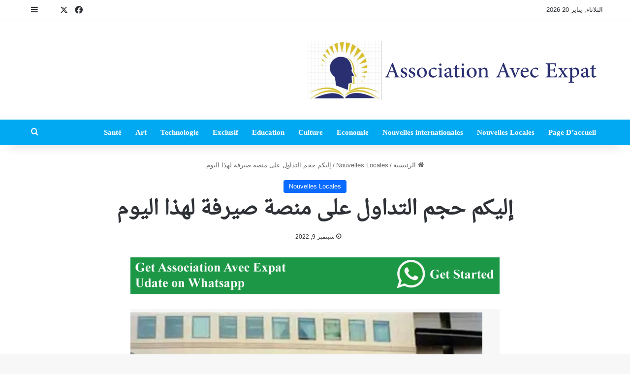

--- FILE ---
content_type: text/html; charset=UTF-8
request_url: https://associationavecexpat.com/194971/
body_size: 18789
content:
<!DOCTYPE html>
<html dir="rtl" lang="ar" class="" data-skin="light" prefix="og: http://ogp.me/ns#">
<head>
	<meta charset="UTF-8" />
	<link rel="profile" href="https://gmpg.org/xfn/11" />
	<title>إليكم حجم التداول على منصة صيرفة لهذا اليوم &#8211; Association Avec Expat</title>
<meta name='robots' content='max-image-preview:large' />
	<style>img:is([sizes="auto" i], [sizes^="auto," i]) { contain-intrinsic-size: 3000px 1500px }</style>
	<link rel='dns-prefetch' href='//www.fontstatic.com' />
<link rel="alternate" type="application/rss+xml" title="Association Avec Expat &laquo; الخلاصة" href="https://associationavecexpat.com/feed/" />

		<style type="text/css">
			:root{				
			--tie-preset-gradient-1: linear-gradient(135deg, rgba(6, 147, 227, 1) 0%, rgb(155, 81, 224) 100%);
			--tie-preset-gradient-2: linear-gradient(135deg, rgb(122, 220, 180) 0%, rgb(0, 208, 130) 100%);
			--tie-preset-gradient-3: linear-gradient(135deg, rgba(252, 185, 0, 1) 0%, rgba(255, 105, 0, 1) 100%);
			--tie-preset-gradient-4: linear-gradient(135deg, rgba(255, 105, 0, 1) 0%, rgb(207, 46, 46) 100%);
			--tie-preset-gradient-5: linear-gradient(135deg, rgb(238, 238, 238) 0%, rgb(169, 184, 195) 100%);
			--tie-preset-gradient-6: linear-gradient(135deg, rgb(74, 234, 220) 0%, rgb(151, 120, 209) 20%, rgb(207, 42, 186) 40%, rgb(238, 44, 130) 60%, rgb(251, 105, 98) 80%, rgb(254, 248, 76) 100%);
			--tie-preset-gradient-7: linear-gradient(135deg, rgb(255, 206, 236) 0%, rgb(152, 150, 240) 100%);
			--tie-preset-gradient-8: linear-gradient(135deg, rgb(254, 205, 165) 0%, rgb(254, 45, 45) 50%, rgb(107, 0, 62) 100%);
			--tie-preset-gradient-9: linear-gradient(135deg, rgb(255, 203, 112) 0%, rgb(199, 81, 192) 50%, rgb(65, 88, 208) 100%);
			--tie-preset-gradient-10: linear-gradient(135deg, rgb(255, 245, 203) 0%, rgb(182, 227, 212) 50%, rgb(51, 167, 181) 100%);
			--tie-preset-gradient-11: linear-gradient(135deg, rgb(202, 248, 128) 0%, rgb(113, 206, 126) 100%);
			--tie-preset-gradient-12: linear-gradient(135deg, rgb(2, 3, 129) 0%, rgb(40, 116, 252) 100%);
			--tie-preset-gradient-13: linear-gradient(135deg, #4D34FA, #ad34fa);
			--tie-preset-gradient-14: linear-gradient(135deg, #0057FF, #31B5FF);
			--tie-preset-gradient-15: linear-gradient(135deg, #FF007A, #FF81BD);
			--tie-preset-gradient-16: linear-gradient(135deg, #14111E, #4B4462);
			--tie-preset-gradient-17: linear-gradient(135deg, #F32758, #FFC581);

			
					--main-nav-background: #1f2024;
					--main-nav-secondry-background: rgba(0,0,0,0.2);
					--main-nav-primary-color: #0088ff;
					--main-nav-contrast-primary-color: #FFFFFF;
					--main-nav-text-color: #FFFFFF;
					--main-nav-secondry-text-color: rgba(225,255,255,0.5);
					--main-nav-main-border-color: rgba(255,255,255,0.07);
					--main-nav-secondry-border-color: rgba(255,255,255,0.04);
				
			}
		</style>
	
<meta property="og:title" content="إليكم حجم التداول على منصة صيرفة لهذا اليوم - Association Avec Expat" />
<meta property="og:type" content="article" />
<meta property="og:description" content="بلغ حجم التداول على منصة &quot;Sayrafa&quot; لهذا اليوم /42,000,000/$ اثنان وأربعون مليون دولار أميركي بمعدل 2" />
<meta property="og:url" content="https://associationavecexpat.com/194971/" />
<meta property="og:site_name" content="Association Avec Expat" />
<meta property="og:image" content="https://associationavecexpat.com/wp-content/uploads/2022/08/Screenshot_20220831_193824-1.jpg" />
<meta name="viewport" content="width=device-width, initial-scale=1.0" /><script type="text/javascript">
/* <![CDATA[ */
window._wpemojiSettings = {"baseUrl":"https:\/\/s.w.org\/images\/core\/emoji\/16.0.1\/72x72\/","ext":".png","svgUrl":"https:\/\/s.w.org\/images\/core\/emoji\/16.0.1\/svg\/","svgExt":".svg","source":{"concatemoji":"https:\/\/associationavecexpat.com\/wp-includes\/js\/wp-emoji-release.min.js?ver=6.8.3"}};
/*! This file is auto-generated */
!function(s,n){var o,i,e;function c(e){try{var t={supportTests:e,timestamp:(new Date).valueOf()};sessionStorage.setItem(o,JSON.stringify(t))}catch(e){}}function p(e,t,n){e.clearRect(0,0,e.canvas.width,e.canvas.height),e.fillText(t,0,0);var t=new Uint32Array(e.getImageData(0,0,e.canvas.width,e.canvas.height).data),a=(e.clearRect(0,0,e.canvas.width,e.canvas.height),e.fillText(n,0,0),new Uint32Array(e.getImageData(0,0,e.canvas.width,e.canvas.height).data));return t.every(function(e,t){return e===a[t]})}function u(e,t){e.clearRect(0,0,e.canvas.width,e.canvas.height),e.fillText(t,0,0);for(var n=e.getImageData(16,16,1,1),a=0;a<n.data.length;a++)if(0!==n.data[a])return!1;return!0}function f(e,t,n,a){switch(t){case"flag":return n(e,"\ud83c\udff3\ufe0f\u200d\u26a7\ufe0f","\ud83c\udff3\ufe0f\u200b\u26a7\ufe0f")?!1:!n(e,"\ud83c\udde8\ud83c\uddf6","\ud83c\udde8\u200b\ud83c\uddf6")&&!n(e,"\ud83c\udff4\udb40\udc67\udb40\udc62\udb40\udc65\udb40\udc6e\udb40\udc67\udb40\udc7f","\ud83c\udff4\u200b\udb40\udc67\u200b\udb40\udc62\u200b\udb40\udc65\u200b\udb40\udc6e\u200b\udb40\udc67\u200b\udb40\udc7f");case"emoji":return!a(e,"\ud83e\udedf")}return!1}function g(e,t,n,a){var r="undefined"!=typeof WorkerGlobalScope&&self instanceof WorkerGlobalScope?new OffscreenCanvas(300,150):s.createElement("canvas"),o=r.getContext("2d",{willReadFrequently:!0}),i=(o.textBaseline="top",o.font="600 32px Arial",{});return e.forEach(function(e){i[e]=t(o,e,n,a)}),i}function t(e){var t=s.createElement("script");t.src=e,t.defer=!0,s.head.appendChild(t)}"undefined"!=typeof Promise&&(o="wpEmojiSettingsSupports",i=["flag","emoji"],n.supports={everything:!0,everythingExceptFlag:!0},e=new Promise(function(e){s.addEventListener("DOMContentLoaded",e,{once:!0})}),new Promise(function(t){var n=function(){try{var e=JSON.parse(sessionStorage.getItem(o));if("object"==typeof e&&"number"==typeof e.timestamp&&(new Date).valueOf()<e.timestamp+604800&&"object"==typeof e.supportTests)return e.supportTests}catch(e){}return null}();if(!n){if("undefined"!=typeof Worker&&"undefined"!=typeof OffscreenCanvas&&"undefined"!=typeof URL&&URL.createObjectURL&&"undefined"!=typeof Blob)try{var e="postMessage("+g.toString()+"("+[JSON.stringify(i),f.toString(),p.toString(),u.toString()].join(",")+"));",a=new Blob([e],{type:"text/javascript"}),r=new Worker(URL.createObjectURL(a),{name:"wpTestEmojiSupports"});return void(r.onmessage=function(e){c(n=e.data),r.terminate(),t(n)})}catch(e){}c(n=g(i,f,p,u))}t(n)}).then(function(e){for(var t in e)n.supports[t]=e[t],n.supports.everything=n.supports.everything&&n.supports[t],"flag"!==t&&(n.supports.everythingExceptFlag=n.supports.everythingExceptFlag&&n.supports[t]);n.supports.everythingExceptFlag=n.supports.everythingExceptFlag&&!n.supports.flag,n.DOMReady=!1,n.readyCallback=function(){n.DOMReady=!0}}).then(function(){return e}).then(function(){var e;n.supports.everything||(n.readyCallback(),(e=n.source||{}).concatemoji?t(e.concatemoji):e.wpemoji&&e.twemoji&&(t(e.twemoji),t(e.wpemoji)))}))}((window,document),window._wpemojiSettings);
/* ]]> */
</script>

<link rel='stylesheet' id='droid-naskh-css' href='https://www.fontstatic.com/f=droid-naskh?ver=6.8.3' type='text/css' media='all' />
<style id='wp-emoji-styles-inline-css' type='text/css'>

	img.wp-smiley, img.emoji {
		display: inline !important;
		border: none !important;
		box-shadow: none !important;
		height: 1em !important;
		width: 1em !important;
		margin: 0 0.07em !important;
		vertical-align: -0.1em !important;
		background: none !important;
		padding: 0 !important;
	}
</style>
<link rel='stylesheet' id='wp-block-library-rtl-css' href='https://associationavecexpat.com/wp-includes/css/dist/block-library/style-rtl.min.css?ver=6.8.3' type='text/css' media='all' />
<style id='wp-block-library-theme-inline-css' type='text/css'>
.wp-block-audio :where(figcaption){color:#555;font-size:13px;text-align:center}.is-dark-theme .wp-block-audio :where(figcaption){color:#ffffffa6}.wp-block-audio{margin:0 0 1em}.wp-block-code{border:1px solid #ccc;border-radius:4px;font-family:Menlo,Consolas,monaco,monospace;padding:.8em 1em}.wp-block-embed :where(figcaption){color:#555;font-size:13px;text-align:center}.is-dark-theme .wp-block-embed :where(figcaption){color:#ffffffa6}.wp-block-embed{margin:0 0 1em}.blocks-gallery-caption{color:#555;font-size:13px;text-align:center}.is-dark-theme .blocks-gallery-caption{color:#ffffffa6}:root :where(.wp-block-image figcaption){color:#555;font-size:13px;text-align:center}.is-dark-theme :root :where(.wp-block-image figcaption){color:#ffffffa6}.wp-block-image{margin:0 0 1em}.wp-block-pullquote{border-bottom:4px solid;border-top:4px solid;color:currentColor;margin-bottom:1.75em}.wp-block-pullquote cite,.wp-block-pullquote footer,.wp-block-pullquote__citation{color:currentColor;font-size:.8125em;font-style:normal;text-transform:uppercase}.wp-block-quote{border-left:.25em solid;margin:0 0 1.75em;padding-left:1em}.wp-block-quote cite,.wp-block-quote footer{color:currentColor;font-size:.8125em;font-style:normal;position:relative}.wp-block-quote:where(.has-text-align-right){border-left:none;border-right:.25em solid;padding-left:0;padding-right:1em}.wp-block-quote:where(.has-text-align-center){border:none;padding-left:0}.wp-block-quote.is-large,.wp-block-quote.is-style-large,.wp-block-quote:where(.is-style-plain){border:none}.wp-block-search .wp-block-search__label{font-weight:700}.wp-block-search__button{border:1px solid #ccc;padding:.375em .625em}:where(.wp-block-group.has-background){padding:1.25em 2.375em}.wp-block-separator.has-css-opacity{opacity:.4}.wp-block-separator{border:none;border-bottom:2px solid;margin-left:auto;margin-right:auto}.wp-block-separator.has-alpha-channel-opacity{opacity:1}.wp-block-separator:not(.is-style-wide):not(.is-style-dots){width:100px}.wp-block-separator.has-background:not(.is-style-dots){border-bottom:none;height:1px}.wp-block-separator.has-background:not(.is-style-wide):not(.is-style-dots){height:2px}.wp-block-table{margin:0 0 1em}.wp-block-table td,.wp-block-table th{word-break:normal}.wp-block-table :where(figcaption){color:#555;font-size:13px;text-align:center}.is-dark-theme .wp-block-table :where(figcaption){color:#ffffffa6}.wp-block-video :where(figcaption){color:#555;font-size:13px;text-align:center}.is-dark-theme .wp-block-video :where(figcaption){color:#ffffffa6}.wp-block-video{margin:0 0 1em}:root :where(.wp-block-template-part.has-background){margin-bottom:0;margin-top:0;padding:1.25em 2.375em}
</style>
<style id='classic-theme-styles-inline-css' type='text/css'>
/*! This file is auto-generated */
.wp-block-button__link{color:#fff;background-color:#32373c;border-radius:9999px;box-shadow:none;text-decoration:none;padding:calc(.667em + 2px) calc(1.333em + 2px);font-size:1.125em}.wp-block-file__button{background:#32373c;color:#fff;text-decoration:none}
</style>
<style id='global-styles-inline-css' type='text/css'>
:root{--wp--preset--aspect-ratio--square: 1;--wp--preset--aspect-ratio--4-3: 4/3;--wp--preset--aspect-ratio--3-4: 3/4;--wp--preset--aspect-ratio--3-2: 3/2;--wp--preset--aspect-ratio--2-3: 2/3;--wp--preset--aspect-ratio--16-9: 16/9;--wp--preset--aspect-ratio--9-16: 9/16;--wp--preset--color--black: #000000;--wp--preset--color--cyan-bluish-gray: #abb8c3;--wp--preset--color--white: #ffffff;--wp--preset--color--pale-pink: #f78da7;--wp--preset--color--vivid-red: #cf2e2e;--wp--preset--color--luminous-vivid-orange: #ff6900;--wp--preset--color--luminous-vivid-amber: #fcb900;--wp--preset--color--light-green-cyan: #7bdcb5;--wp--preset--color--vivid-green-cyan: #00d084;--wp--preset--color--pale-cyan-blue: #8ed1fc;--wp--preset--color--vivid-cyan-blue: #0693e3;--wp--preset--color--vivid-purple: #9b51e0;--wp--preset--color--global-color: #0088ff;--wp--preset--gradient--vivid-cyan-blue-to-vivid-purple: linear-gradient(135deg,rgba(6,147,227,1) 0%,rgb(155,81,224) 100%);--wp--preset--gradient--light-green-cyan-to-vivid-green-cyan: linear-gradient(135deg,rgb(122,220,180) 0%,rgb(0,208,130) 100%);--wp--preset--gradient--luminous-vivid-amber-to-luminous-vivid-orange: linear-gradient(135deg,rgba(252,185,0,1) 0%,rgba(255,105,0,1) 100%);--wp--preset--gradient--luminous-vivid-orange-to-vivid-red: linear-gradient(135deg,rgba(255,105,0,1) 0%,rgb(207,46,46) 100%);--wp--preset--gradient--very-light-gray-to-cyan-bluish-gray: linear-gradient(135deg,rgb(238,238,238) 0%,rgb(169,184,195) 100%);--wp--preset--gradient--cool-to-warm-spectrum: linear-gradient(135deg,rgb(74,234,220) 0%,rgb(151,120,209) 20%,rgb(207,42,186) 40%,rgb(238,44,130) 60%,rgb(251,105,98) 80%,rgb(254,248,76) 100%);--wp--preset--gradient--blush-light-purple: linear-gradient(135deg,rgb(255,206,236) 0%,rgb(152,150,240) 100%);--wp--preset--gradient--blush-bordeaux: linear-gradient(135deg,rgb(254,205,165) 0%,rgb(254,45,45) 50%,rgb(107,0,62) 100%);--wp--preset--gradient--luminous-dusk: linear-gradient(135deg,rgb(255,203,112) 0%,rgb(199,81,192) 50%,rgb(65,88,208) 100%);--wp--preset--gradient--pale-ocean: linear-gradient(135deg,rgb(255,245,203) 0%,rgb(182,227,212) 50%,rgb(51,167,181) 100%);--wp--preset--gradient--electric-grass: linear-gradient(135deg,rgb(202,248,128) 0%,rgb(113,206,126) 100%);--wp--preset--gradient--midnight: linear-gradient(135deg,rgb(2,3,129) 0%,rgb(40,116,252) 100%);--wp--preset--font-size--small: 13px;--wp--preset--font-size--medium: 20px;--wp--preset--font-size--large: 36px;--wp--preset--font-size--x-large: 42px;--wp--preset--spacing--20: 0.44rem;--wp--preset--spacing--30: 0.67rem;--wp--preset--spacing--40: 1rem;--wp--preset--spacing--50: 1.5rem;--wp--preset--spacing--60: 2.25rem;--wp--preset--spacing--70: 3.38rem;--wp--preset--spacing--80: 5.06rem;--wp--preset--shadow--natural: 6px 6px 9px rgba(0, 0, 0, 0.2);--wp--preset--shadow--deep: 12px 12px 50px rgba(0, 0, 0, 0.4);--wp--preset--shadow--sharp: 6px 6px 0px rgba(0, 0, 0, 0.2);--wp--preset--shadow--outlined: 6px 6px 0px -3px rgba(255, 255, 255, 1), 6px 6px rgba(0, 0, 0, 1);--wp--preset--shadow--crisp: 6px 6px 0px rgba(0, 0, 0, 1);}:where(.is-layout-flex){gap: 0.5em;}:where(.is-layout-grid){gap: 0.5em;}body .is-layout-flex{display: flex;}.is-layout-flex{flex-wrap: wrap;align-items: center;}.is-layout-flex > :is(*, div){margin: 0;}body .is-layout-grid{display: grid;}.is-layout-grid > :is(*, div){margin: 0;}:where(.wp-block-columns.is-layout-flex){gap: 2em;}:where(.wp-block-columns.is-layout-grid){gap: 2em;}:where(.wp-block-post-template.is-layout-flex){gap: 1.25em;}:where(.wp-block-post-template.is-layout-grid){gap: 1.25em;}.has-black-color{color: var(--wp--preset--color--black) !important;}.has-cyan-bluish-gray-color{color: var(--wp--preset--color--cyan-bluish-gray) !important;}.has-white-color{color: var(--wp--preset--color--white) !important;}.has-pale-pink-color{color: var(--wp--preset--color--pale-pink) !important;}.has-vivid-red-color{color: var(--wp--preset--color--vivid-red) !important;}.has-luminous-vivid-orange-color{color: var(--wp--preset--color--luminous-vivid-orange) !important;}.has-luminous-vivid-amber-color{color: var(--wp--preset--color--luminous-vivid-amber) !important;}.has-light-green-cyan-color{color: var(--wp--preset--color--light-green-cyan) !important;}.has-vivid-green-cyan-color{color: var(--wp--preset--color--vivid-green-cyan) !important;}.has-pale-cyan-blue-color{color: var(--wp--preset--color--pale-cyan-blue) !important;}.has-vivid-cyan-blue-color{color: var(--wp--preset--color--vivid-cyan-blue) !important;}.has-vivid-purple-color{color: var(--wp--preset--color--vivid-purple) !important;}.has-black-background-color{background-color: var(--wp--preset--color--black) !important;}.has-cyan-bluish-gray-background-color{background-color: var(--wp--preset--color--cyan-bluish-gray) !important;}.has-white-background-color{background-color: var(--wp--preset--color--white) !important;}.has-pale-pink-background-color{background-color: var(--wp--preset--color--pale-pink) !important;}.has-vivid-red-background-color{background-color: var(--wp--preset--color--vivid-red) !important;}.has-luminous-vivid-orange-background-color{background-color: var(--wp--preset--color--luminous-vivid-orange) !important;}.has-luminous-vivid-amber-background-color{background-color: var(--wp--preset--color--luminous-vivid-amber) !important;}.has-light-green-cyan-background-color{background-color: var(--wp--preset--color--light-green-cyan) !important;}.has-vivid-green-cyan-background-color{background-color: var(--wp--preset--color--vivid-green-cyan) !important;}.has-pale-cyan-blue-background-color{background-color: var(--wp--preset--color--pale-cyan-blue) !important;}.has-vivid-cyan-blue-background-color{background-color: var(--wp--preset--color--vivid-cyan-blue) !important;}.has-vivid-purple-background-color{background-color: var(--wp--preset--color--vivid-purple) !important;}.has-black-border-color{border-color: var(--wp--preset--color--black) !important;}.has-cyan-bluish-gray-border-color{border-color: var(--wp--preset--color--cyan-bluish-gray) !important;}.has-white-border-color{border-color: var(--wp--preset--color--white) !important;}.has-pale-pink-border-color{border-color: var(--wp--preset--color--pale-pink) !important;}.has-vivid-red-border-color{border-color: var(--wp--preset--color--vivid-red) !important;}.has-luminous-vivid-orange-border-color{border-color: var(--wp--preset--color--luminous-vivid-orange) !important;}.has-luminous-vivid-amber-border-color{border-color: var(--wp--preset--color--luminous-vivid-amber) !important;}.has-light-green-cyan-border-color{border-color: var(--wp--preset--color--light-green-cyan) !important;}.has-vivid-green-cyan-border-color{border-color: var(--wp--preset--color--vivid-green-cyan) !important;}.has-pale-cyan-blue-border-color{border-color: var(--wp--preset--color--pale-cyan-blue) !important;}.has-vivid-cyan-blue-border-color{border-color: var(--wp--preset--color--vivid-cyan-blue) !important;}.has-vivid-purple-border-color{border-color: var(--wp--preset--color--vivid-purple) !important;}.has-vivid-cyan-blue-to-vivid-purple-gradient-background{background: var(--wp--preset--gradient--vivid-cyan-blue-to-vivid-purple) !important;}.has-light-green-cyan-to-vivid-green-cyan-gradient-background{background: var(--wp--preset--gradient--light-green-cyan-to-vivid-green-cyan) !important;}.has-luminous-vivid-amber-to-luminous-vivid-orange-gradient-background{background: var(--wp--preset--gradient--luminous-vivid-amber-to-luminous-vivid-orange) !important;}.has-luminous-vivid-orange-to-vivid-red-gradient-background{background: var(--wp--preset--gradient--luminous-vivid-orange-to-vivid-red) !important;}.has-very-light-gray-to-cyan-bluish-gray-gradient-background{background: var(--wp--preset--gradient--very-light-gray-to-cyan-bluish-gray) !important;}.has-cool-to-warm-spectrum-gradient-background{background: var(--wp--preset--gradient--cool-to-warm-spectrum) !important;}.has-blush-light-purple-gradient-background{background: var(--wp--preset--gradient--blush-light-purple) !important;}.has-blush-bordeaux-gradient-background{background: var(--wp--preset--gradient--blush-bordeaux) !important;}.has-luminous-dusk-gradient-background{background: var(--wp--preset--gradient--luminous-dusk) !important;}.has-pale-ocean-gradient-background{background: var(--wp--preset--gradient--pale-ocean) !important;}.has-electric-grass-gradient-background{background: var(--wp--preset--gradient--electric-grass) !important;}.has-midnight-gradient-background{background: var(--wp--preset--gradient--midnight) !important;}.has-small-font-size{font-size: var(--wp--preset--font-size--small) !important;}.has-medium-font-size{font-size: var(--wp--preset--font-size--medium) !important;}.has-large-font-size{font-size: var(--wp--preset--font-size--large) !important;}.has-x-large-font-size{font-size: var(--wp--preset--font-size--x-large) !important;}
:where(.wp-block-post-template.is-layout-flex){gap: 1.25em;}:where(.wp-block-post-template.is-layout-grid){gap: 1.25em;}
:where(.wp-block-columns.is-layout-flex){gap: 2em;}:where(.wp-block-columns.is-layout-grid){gap: 2em;}
:root :where(.wp-block-pullquote){font-size: 1.5em;line-height: 1.6;}
</style>
<link rel='stylesheet' id='tie-css-base-css' href='https://associationavecexpat.com/wp-content/themes/jannah/assets/css/base.min.css?ver=7.2.0' type='text/css' media='all' />
<link rel='stylesheet' id='tie-css-styles-css' href='https://associationavecexpat.com/wp-content/themes/jannah/assets/css/style.min.css?ver=7.2.0' type='text/css' media='all' />
<link rel='stylesheet' id='tie-css-widgets-css' href='https://associationavecexpat.com/wp-content/themes/jannah/assets/css/widgets.min.css?ver=7.2.0' type='text/css' media='all' />
<link rel='stylesheet' id='tie-css-helpers-css' href='https://associationavecexpat.com/wp-content/themes/jannah/assets/css/helpers.min.css?ver=7.2.0' type='text/css' media='all' />
<link rel='stylesheet' id='tie-fontawesome5-css' href='https://associationavecexpat.com/wp-content/themes/jannah/assets/css/fontawesome.css?ver=7.2.0' type='text/css' media='all' />
<link rel='stylesheet' id='tie-css-ilightbox-css' href='https://associationavecexpat.com/wp-content/themes/jannah/assets/ilightbox/dark-skin/skin.css?ver=7.2.0' type='text/css' media='all' />
<link rel='stylesheet' id='tie-css-single-css' href='https://associationavecexpat.com/wp-content/themes/jannah/assets/css/single.min.css?ver=7.2.0' type='text/css' media='all' />
<link rel='stylesheet' id='tie-css-print-css' href='https://associationavecexpat.com/wp-content/themes/jannah/assets/css/print.css?ver=7.2.0' type='text/css' media='print' />
<style id='tie-css-print-inline-css' type='text/css'>
.logo-text,h1,h2,h3,h4,h5,h6,.the-subtitle{font-family: droid-naskh;}#main-nav .main-menu > ul > li > a{font-family: 'Times New Roman',Times,serif;}#main-nav .main-menu > ul > li > a{font-size: 15px;font-weight: 700;}#main-nav{line-height: 4em}.breaking .breaking-title{font-size: 12px;}.ticker-wrapper .ticker-content{font-size: 15px;font-weight: 800;}#the-post .entry-content,#the-post .entry-content p{font-size: 20px;font-weight: 500;}#tie-wrapper .mag-box.big-post-left-box li:not(:first-child) .post-title,#tie-wrapper .mag-box.big-post-top-box li:not(:first-child) .post-title,#tie-wrapper .mag-box.half-box li:not(:first-child) .post-title,#tie-wrapper .mag-box.big-thumb-left-box li:not(:first-child) .post-title,#tie-wrapper .mag-box.scrolling-box .slide .post-title,#tie-wrapper .mag-box.miscellaneous-box li:not(:first-child) .post-title{font-weight: 500;}#header-notification-bar{background: var( --tie-preset-gradient-13 );}#header-notification-bar{--tie-buttons-color: #FFFFFF;--tie-buttons-border-color: #FFFFFF;--tie-buttons-hover-color: #e1e1e1;--tie-buttons-hover-text: #000000;}#header-notification-bar{--tie-buttons-text: #000000;}#main-nav,#main-nav .menu-sub-content,#main-nav .comp-sub-menu,#main-nav ul.cats-vertical li a.is-active,#main-nav ul.cats-vertical li a:hover,#autocomplete-suggestions.search-in-main-nav{background-color: #00a9f2;}#main-nav{border-width: 0;}#theme-header #main-nav:not(.fixed-nav){bottom: 0;}#main-nav .icon-basecloud-bg:after{color: #00a9f2;}#autocomplete-suggestions.search-in-main-nav{border-color: rgba(255,255,255,0.07);}.main-nav-boxed #main-nav .main-menu-wrapper{border-width: 0;}#footer{background-color: #8cbbdb;}#footer .posts-list-counter .posts-list-items li.widget-post-list:before{border-color: #8cbbdb;}#footer .timeline-widget a .date:before{border-color: rgba(140,187,219,0.8);}#footer .footer-boxed-widget-area,#footer textarea,#footer input:not([type=submit]),#footer select,#footer code,#footer kbd,#footer pre,#footer samp,#footer .show-more-button,#footer .slider-links .tie-slider-nav span,#footer #wp-calendar,#footer #wp-calendar tbody td,#footer #wp-calendar thead th,#footer .widget.buddypress .item-options a{border-color: rgba(255,255,255,0.1);}#footer .social-statistics-widget .white-bg li.social-icons-item a,#footer .widget_tag_cloud .tagcloud a,#footer .latest-tweets-widget .slider-links .tie-slider-nav span,#footer .widget_layered_nav_filters a{border-color: rgba(255,255,255,0.1);}#footer .social-statistics-widget .white-bg li:before{background: rgba(255,255,255,0.1);}.site-footer #wp-calendar tbody td{background: rgba(255,255,255,0.02);}#footer .white-bg .social-icons-item a span.followers span,#footer .circle-three-cols .social-icons-item a .followers-num,#footer .circle-three-cols .social-icons-item a .followers-name{color: rgba(255,255,255,0.8);}#footer .timeline-widget ul:before,#footer .timeline-widget a:not(:hover) .date:before{background-color: #6e9dbd;}#footer,#footer textarea,#footer input:not([type='submit']),#footer select,#footer #wp-calendar tbody,#footer .tie-slider-nav li span:not(:hover),#footer .widget_categories li a:before,#footer .widget_product_categories li a:before,#footer .widget_layered_nav li a:before,#footer .widget_archive li a:before,#footer .widget_nav_menu li a:before,#footer .widget_meta li a:before,#footer .widget_pages li a:before,#footer .widget_recent_entries li a:before,#footer .widget_display_forums li a:before,#footer .widget_display_views li a:before,#footer .widget_rss li a:before,#footer .widget_display_stats dt:before,#footer .subscribe-widget-content h3,#footer .about-author .social-icons a:not(:hover) span{color: #ffffff;}#footer post-widget-body .meta-item,#footer .post-meta,#footer .stream-title,#footer.dark-skin .timeline-widget .date,#footer .wp-caption .wp-caption-text,#footer .rss-date{color: rgba(255,255,255,0.7);}#footer input::-moz-placeholder{color: #ffffff;}#footer input:-moz-placeholder{color: #ffffff;}#footer input:-ms-input-placeholder{color: #ffffff;}#footer input::-webkit-input-placeholder{color: #ffffff;}.social-icons-item .custom-link-1-social-icon{background-color: #3498db !important;}.social-icons-item .custom-link-1-social-icon span{color: #3498db;}.social-icons-item .custom-link-1-social-icon.custom-social-img span.social-icon-img{background-image: url('https://scontent.fbey18-1.fna.fbcdn.net/v/t1.0-9/72273928_101297394624834_7188434656771964928_n.jpg?_nc_cat=110&_nc_oc=AQlaeF94XCsOTTt_33hNJgig0FqJapp4JWvZCftIQpGssfSnQCALEKxl_oKHzFqN_DM&_nc_ht=scontent.fbey18-1.fna&oh=779bd3ed026d68c0a2e825c64d5caeb1&oe=5E1BF9B1');}
</style>
<script type="text/javascript" src="https://associationavecexpat.com/wp-includes/js/jquery/jquery.min.js?ver=3.7.1" id="jquery-core-js"></script>
<script type="text/javascript" src="https://associationavecexpat.com/wp-includes/js/jquery/jquery-migrate.min.js?ver=3.4.1" id="jquery-migrate-js"></script>
<link rel="https://api.w.org/" href="https://associationavecexpat.com/wp-json/" /><link rel="alternate" title="JSON" type="application/json" href="https://associationavecexpat.com/wp-json/wp/v2/posts/194971" /><link rel="EditURI" type="application/rsd+xml" title="RSD" href="https://associationavecexpat.com/xmlrpc.php?rsd" />
<link rel="stylesheet" href="https://associationavecexpat.com/wp-content/themes/jannah/rtl.css" type="text/css" media="screen" /><meta name="generator" content="WordPress 6.8.3" />
<link rel="canonical" href="https://associationavecexpat.com/194971/" />
<link rel='shortlink' href='https://associationavecexpat.com/?p=194971' />
<link rel="alternate" title="oEmbed (JSON)" type="application/json+oembed" href="https://associationavecexpat.com/wp-json/oembed/1.0/embed?url=https%3A%2F%2Fassociationavecexpat.com%2F194971%2F" />
<link rel="alternate" title="oEmbed (XML)" type="text/xml+oembed" href="https://associationavecexpat.com/wp-json/oembed/1.0/embed?url=https%3A%2F%2Fassociationavecexpat.com%2F194971%2F&#038;format=xml" />
<meta http-equiv="X-UA-Compatible" content="IE=edge">
</head>

<body id="tie-body" class="rtl wp-singular post-template-default single single-post postid-194971 single-format-standard wp-theme-jannah wrapper-has-shadow block-head-1 magazine2 is-thumb-overlay-disabled is-desktop is-header-layout-3 one-column-no-sidebar post-layout-3 wide-title-narrow-media is-standard-format has-mobile-share hide_breaking_news hide_share_post_top hide_share_post_bottom">



<div class="background-overlay">

	<div id="tie-container" class="site tie-container">

		
		<div id="tie-wrapper">

			
<header id="theme-header" class="theme-header header-layout-3 main-nav-dark main-nav-default-dark main-nav-below no-stream-item top-nav-active top-nav-light top-nav-default-light top-nav-above has-shadow has-normal-width-logo mobile-header-centered">
	
<nav id="top-nav"  class="has-date-menu-components top-nav header-nav" aria-label="الشريط العلوي">
	<div class="container">
		<div class="topbar-wrapper">

			
					<div class="topbar-today-date">
						الثلاثاء, يناير 20 2026					</div>
					
			<div class="tie-alignleft">
							</div><!-- .tie-alignleft /-->

			<div class="tie-alignright">
				<ul class="components"> <li class="social-icons-item"><a class="social-link facebook-social-icon" rel="external noopener nofollow" target="_blank" href="https://www.facebook.com/profile.php?id=100084457014531&#038;mibextid=ZbWKwL"><span class="tie-social-icon tie-icon-facebook"></span><span class="screen-reader-text">فيسبوك</span></a></li><li class="social-icons-item"><a class="social-link twitter-social-icon" rel="external noopener nofollow" target="_blank" href="https://twitter.com/AvecExpat?t=vTfOuIXnB9xhTaWrC8L_FQ&#038;s=09"><span class="tie-social-icon tie-icon-twitter"></span><span class="screen-reader-text">‫X</span></a></li><li class="social-icons-item"><a class="social-link social-custom-link custom-link-1-social-icon custom-social-img" rel="external noopener nofollow" target="_blank" href="https://www.facebook.com/profile.php?id=100084457014531&#038;mibextid=ZbWKwL"><span class="tie-social-icon social-icon-img social-icon-img-1"></span><span class="screen-reader-text">Association avec expat </span></a></li> 	<li class="side-aside-nav-icon menu-item custom-menu-link">
		<a href="#">
			<span class="tie-icon-navicon" aria-hidden="true"></span>
			<span class="screen-reader-text">إضافة عمود جانبي</span>
		</a>
	</li>
	</ul><!-- Components -->			</div><!-- .tie-alignright /-->

		</div><!-- .topbar-wrapper /-->
	</div><!-- .container /-->
</nav><!-- #top-nav /-->

<div class="container header-container">
	<div class="tie-row logo-row">

		
		<div class="logo-wrapper">
			<div class="tie-col-md-4 logo-container clearfix">
				<div id="mobile-header-components-area_1" class="mobile-header-components"></div>
		<div id="logo" class="image-logo" >

			
			<a title="Association Avec Expat" href="https://associationavecexpat.com/">
				
				<picture class="tie-logo-default tie-logo-picture">
					
					<source class="tie-logo-source-default tie-logo-source" srcset="https://associationavecexpat.com/wp-content/uploads/2022/08/logo2.png">
					<img class="tie-logo-img-default tie-logo-img" src="https://associationavecexpat.com/wp-content/uploads/2022/08/logo2.png" alt="Association Avec Expat" width="600" height="120" style="max-height:120px; width: auto;" />
				</picture>
						</a>

			
		</div><!-- #logo /-->

		<div id="mobile-header-components-area_2" class="mobile-header-components"><ul class="components"><li class="mobile-component_menu custom-menu-link"><a href="#" id="mobile-menu-icon" class=""><span class="tie-mobile-menu-icon nav-icon is-layout-1"></span><span class="screen-reader-text">القائمة</span></a></li></ul></div>			</div><!-- .tie-col /-->
		</div><!-- .logo-wrapper /-->

		
	</div><!-- .tie-row /-->
</div><!-- .container /-->

<div class="main-nav-wrapper">
	<nav id="main-nav" data-skin="search-in-main-nav" class="main-nav header-nav live-search-parent menu-style-default menu-style-solid-bg"  aria-label="القائمة الرئيسية">
		<div class="container">

			<div class="main-menu-wrapper">

				
				<div id="menu-components-wrap">

					
					<div class="main-menu main-menu-wrap">
						<div id="main-nav-menu" class="main-menu header-menu"><ul id="menu-main-menu" class="menu"><li id="menu-item-191767" class="menu-item menu-item-type-post_type menu-item-object-page menu-item-191767"><a href="https://associationavecexpat.com/nouvelles-internationales/%d8%a7%d9%84%d8%b1%d8%a6%d9%8a%d8%b3%d9%8a%d8%a9/">Page D’accueil</a></li>
<li id="menu-item-191774" class="menu-item menu-item-type-post_type menu-item-object-page menu-item-191774"><a href="https://associationavecexpat.com/nouvelles-locales/">Nouvelles Locales</a></li>
<li id="menu-item-191773" class="menu-item menu-item-type-post_type menu-item-object-page menu-item-191773"><a href="https://associationavecexpat.com/nouvelles-internationales/">Nouvelles internationales</a></li>
<li id="menu-item-191770" class="menu-item menu-item-type-post_type menu-item-object-page menu-item-191770"><a href="https://associationavecexpat.com/economie/">Economie</a></li>
<li id="menu-item-191769" class="menu-item menu-item-type-post_type menu-item-object-page menu-item-191769"><a href="https://associationavecexpat.com/culture/">Culture</a></li>
<li id="menu-item-191771" class="menu-item menu-item-type-post_type menu-item-object-page menu-item-191771"><a href="https://associationavecexpat.com/education/">Education</a></li>
<li id="menu-item-191772" class="menu-item menu-item-type-post_type menu-item-object-page menu-item-191772"><a href="https://associationavecexpat.com/exclusif/">Exclusif</a></li>
<li id="menu-item-191777" class="menu-item menu-item-type-post_type menu-item-object-page menu-item-191777"><a href="https://associationavecexpat.com/technologie/">Technologie</a></li>
<li id="menu-item-191768" class="menu-item menu-item-type-post_type menu-item-object-page menu-item-191768"><a href="https://associationavecexpat.com/art/">Art</a></li>
<li id="menu-item-191775" class="menu-item menu-item-type-post_type menu-item-object-page menu-item-191775"><a href="https://associationavecexpat.com/sante/">Santé</a></li>
</ul></div>					</div><!-- .main-menu /-->

					<ul class="components">			<li class="search-compact-icon menu-item custom-menu-link">
				<a href="#" class="tie-search-trigger">
					<span class="tie-icon-search tie-search-icon" aria-hidden="true"></span>
					<span class="screen-reader-text">بحث عن</span>
				</a>
			</li>
			</ul><!-- Components -->
				</div><!-- #menu-components-wrap /-->
			</div><!-- .main-menu-wrapper /-->
		</div><!-- .container /-->

			</nav><!-- #main-nav /-->
</div><!-- .main-nav-wrapper /-->

</header>


			<div class="container fullwidth-entry-title-wrapper">
				<div class="container-wrapper fullwidth-entry-title">
<header class="entry-header-outer">

	<nav id="breadcrumb"><a href="https://associationavecexpat.com/"><span class="tie-icon-home" aria-hidden="true"></span> الرئيسية</a><em class="delimiter">/</em><a href="https://associationavecexpat.com/category/nouvelles-locales/">Nouvelles Locales</a><em class="delimiter">/</em><span class="current">إليكم حجم التداول على منصة صيرفة لهذا اليوم</span></nav><script type="application/ld+json">{"@context":"http:\/\/schema.org","@type":"BreadcrumbList","@id":"#Breadcrumb","itemListElement":[{"@type":"ListItem","position":1,"item":{"name":"\u0627\u0644\u0631\u0626\u064a\u0633\u064a\u0629","@id":"https:\/\/associationavecexpat.com\/"}},{"@type":"ListItem","position":2,"item":{"name":"Nouvelles Locales","@id":"https:\/\/associationavecexpat.com\/category\/nouvelles-locales\/"}}]}</script>
	<div class="entry-header">

		<span class="post-cat-wrap"><a class="post-cat tie-cat-2" href="https://associationavecexpat.com/category/nouvelles-locales/">Nouvelles Locales</a></span>
		<h1 class="post-title entry-title">
			إليكم حجم التداول على منصة صيرفة لهذا اليوم		</h1>

		<div class="single-post-meta post-meta clearfix"><span class="date meta-item tie-icon">سبتمبر 9, 2022</span></div><!-- .post-meta -->	</div><!-- .entry-header /-->

	
	
</header><!-- .entry-header-outer /-->


				</div>
			</div>
		<div id="content" class="site-content container"><div id="main-content-row" class="tie-row main-content-row">

<div class="main-content tie-col-md-8 tie-col-xs-12" role="main">

	<div class="stream-item stream-item-above-post">
					<a href="https://chat.whatsapp.com/GKAlRAFgQfR6AYHSivTJNt" title=""  >
						<img src="https://associationavecexpat.com/wp-content/uploads/2022/08/banner-whatsapp1.png" alt="" width="400" height="400" />
					</a>
				</div>
	<article id="the-post" class="container-wrapper post-content tie-standard">

		<div  class="featured-area"><div class="featured-area-inner"><figure class="single-featured-image"><img width="940" height="506" src="https://associationavecexpat.com/wp-content/uploads/2022/08/Screenshot_20220831_193824-1.jpg" class="attachment-full size-full wp-post-image" alt="" data-main-img="1" decoding="async" fetchpriority="high" srcset="https://associationavecexpat.com/wp-content/uploads/2022/08/Screenshot_20220831_193824-1.jpg 940w, https://associationavecexpat.com/wp-content/uploads/2022/08/Screenshot_20220831_193824-1-300x161.jpg 300w, https://associationavecexpat.com/wp-content/uploads/2022/08/Screenshot_20220831_193824-1-768x413.jpg 768w" sizes="(max-width: 940px) 100vw, 940px" /></figure></div></div>

		<div class="entry-content entry clearfix">

			
			<p><span style="font-weight: 400;">بلغ حجم التداول على منصة &#8220;Sayrafa&#8221; لهذا اليوم /42,000,000/$ اثنان وأربعون مليون دولار أميركي بمعدل 28200 ليرة لبنانية للدولار الواحد وفقاً لأسعار صرف العمليات التي نُفذت من قبل المصارف ومؤسسات الصرافة على المنصة.</span></p>
<p>&nbsp;</p>
<p><span style="font-weight: 400;">على المصارف ومؤسسات الصرافة الإستمرار بتسجيل كافة عمليات البيع والشراء على منصة  &#8220;Sayrafa&#8221; وفقاً للتعاميم الصادرة بهذا الخصوص.</span></p>

			
		</div><!-- .entry-content /-->

				<div id="post-extra-info">
			<div class="theiaStickySidebar">
				<div class="single-post-meta post-meta clearfix"><span class="date meta-item tie-icon">سبتمبر 9, 2022</span></div><!-- .post-meta -->
			</div>
		</div>

		<div class="clearfix"></div>
		<script id="tie-schema-json" type="application/ld+json">{"@context":"http:\/\/schema.org","@type":"Article","dateCreated":"2022-09-09T17:35:25+03:00","datePublished":"2022-09-09T17:35:25+03:00","dateModified":"2022-09-09T17:35:25+03:00","headline":"\u0625\u0644\u064a\u0643\u0645 \u062d\u062c\u0645 \u0627\u0644\u062a\u062f\u0627\u0648\u0644 \u0639\u0644\u0649 \u0645\u0646\u0635\u0629 \u0635\u064a\u0631\u0641\u0629 \u0644\u0647\u0630\u0627 \u0627\u0644\u064a\u0648\u0645","name":"\u0625\u0644\u064a\u0643\u0645 \u062d\u062c\u0645 \u0627\u0644\u062a\u062f\u0627\u0648\u0644 \u0639\u0644\u0649 \u0645\u0646\u0635\u0629 \u0635\u064a\u0631\u0641\u0629 \u0644\u0647\u0630\u0627 \u0627\u0644\u064a\u0648\u0645","keywords":[],"url":"https:\/\/associationavecexpat.com\/194971\/","description":"\u0628\u0644\u063a \u062d\u062c\u0645 \u0627\u0644\u062a\u062f\u0627\u0648\u0644 \u0639\u0644\u0649 \u0645\u0646\u0635\u0629 \"Sayrafa\" \u0644\u0647\u0630\u0627 \u0627\u0644\u064a\u0648\u0645 \/42,000,000\/$ \u0627\u062b\u0646\u0627\u0646 \u0648\u0623\u0631\u0628\u0639\u0648\u0646 \u0645\u0644\u064a\u0648\u0646 \u062f\u0648\u0644\u0627\u0631 \u0623\u0645\u064a\u0631\u0643\u064a \u0628\u0645\u0639\u062f\u0644 28200 \u0644\u064a\u0631\u0629 \u0644\u0628\u0646\u0627\u0646\u064a\u0629 \u0644\u0644\u062f\u0648\u0644\u0627\u0631 \u0627\u0644\u0648\u0627\u062d\u062f \u0648\u0641\u0642\u0627\u064b \u0644\u0623\u0633\u0639\u0627\u0631 \u0635\u0631\u0641 \u0627\u0644\u0639\u0645\u0644\u064a\u0627\u062a \u0627\u0644\u062a\u064a \u0646\u064f\u0641\u0630\u062a \u0645\u0646 \u0642\u0628\u0644 \u0627\u0644\u0645\u0635\u0627\u0631\u0641 \u0648\u0645\u0624\u0633\u0633\u0627\u062a \u0627\u0644\u0635\u0631\u0627\u0641\u0629","copyrightYear":"2022","articleSection":"Nouvelles Locales","articleBody":"\u0628\u0644\u063a \u062d\u062c\u0645 \u0627\u0644\u062a\u062f\u0627\u0648\u0644 \u0639\u0644\u0649 \u0645\u0646\u0635\u0629 \"Sayrafa\" \u0644\u0647\u0630\u0627 \u0627\u0644\u064a\u0648\u0645 \/42,000,000\/$ \u0627\u062b\u0646\u0627\u0646 \u0648\u0623\u0631\u0628\u0639\u0648\u0646 \u0645\u0644\u064a\u0648\u0646 \u062f\u0648\u0644\u0627\u0631 \u0623\u0645\u064a\u0631\u0643\u064a \u0628\u0645\u0639\u062f\u0644 28200 \u0644\u064a\u0631\u0629 \u0644\u0628\u0646\u0627\u0646\u064a\u0629 \u0644\u0644\u062f\u0648\u0644\u0627\u0631 \u0627\u0644\u0648\u0627\u062d\u062f \u0648\u0641\u0642\u0627\u064b \u0644\u0623\u0633\u0639\u0627\u0631 \u0635\u0631\u0641 \u0627\u0644\u0639\u0645\u0644\u064a\u0627\u062a \u0627\u0644\u062a\u064a \u0646\u064f\u0641\u0630\u062a \u0645\u0646 \u0642\u0628\u0644 \u0627\u0644\u0645\u0635\u0627\u0631\u0641 \u0648\u0645\u0624\u0633\u0633\u0627\u062a \u0627\u0644\u0635\u0631\u0627\u0641\u0629 \u0639\u0644\u0649 \u0627\u0644\u0645\u0646\u0635\u0629.\r\n\r\n&nbsp;\r\n\r\n\u0639\u0644\u0649 \u0627\u0644\u0645\u0635\u0627\u0631\u0641 \u0648\u0645\u0624\u0633\u0633\u0627\u062a \u0627\u0644\u0635\u0631\u0627\u0641\u0629 \u0627\u0644\u0625\u0633\u062a\u0645\u0631\u0627\u0631 \u0628\u062a\u0633\u062c\u064a\u0644 \u0643\u0627\u0641\u0629 \u0639\u0645\u0644\u064a\u0627\u062a \u0627\u0644\u0628\u064a\u0639 \u0648\u0627\u0644\u0634\u0631\u0627\u0621 \u0639\u0644\u0649 \u0645\u0646\u0635\u0629\u00a0 \"Sayrafa\" \u0648\u0641\u0642\u0627\u064b \u0644\u0644\u062a\u0639\u0627\u0645\u064a\u0645 \u0627\u0644\u0635\u0627\u062f\u0631\u0629 \u0628\u0647\u0630\u0627 \u0627\u0644\u062e\u0635\u0648\u0635.","publisher":{"@id":"#Publisher","@type":"Organization","name":"Association Avec Expat","logo":{"@type":"ImageObject","url":"https:\/\/associationavecexpat.com\/wp-content\/uploads\/2022\/08\/logo2.png"},"sameAs":["https:\/\/www.facebook.com\/profile.php?id=100084457014531&mibextid=ZbWKwL","https:\/\/twitter.com\/AvecExpat?t=vTfOuIXnB9xhTaWrC8L_FQ&s=09"]},"sourceOrganization":{"@id":"#Publisher"},"copyrightHolder":{"@id":"#Publisher"},"mainEntityOfPage":{"@type":"WebPage","@id":"https:\/\/associationavecexpat.com\/194971\/","breadcrumb":{"@id":"#Breadcrumb"}},"author":{"@type":"Person","name":"\u0639\u0644\u0627 \u0627\u0644\u0642\u0646\u0637\u0627\u0631","url":"https:\/\/associationavecexpat.com\/author\/admin\/"},"image":{"@type":"ImageObject","url":"https:\/\/associationavecexpat.com\/wp-content\/uploads\/2022\/08\/Screenshot_20220831_193824-1.jpg","width":1200,"height":506}}</script>

		<div id="share-buttons-bottom" class="share-buttons share-buttons-bottom">
			<div class="share-links  share-centered icons-only">
										<div class="share-title">
							<span class="tie-icon-share" aria-hidden="true"></span>
							<span> شاركها</span>
						</div>
						
				<a href="https://www.facebook.com/sharer.php?u=https://associationavecexpat.com/194971/" rel="external noopener nofollow" title="فيسبوك" target="_blank" class="facebook-share-btn " data-raw="https://www.facebook.com/sharer.php?u={post_link}">
					<span class="share-btn-icon tie-icon-facebook"></span> <span class="screen-reader-text">فيسبوك</span>
				</a>
				<a href="https://twitter.com/intent/tweet?text=%D8%A5%D9%84%D9%8A%D9%83%D9%85%20%D8%AD%D8%AC%D9%85%20%D8%A7%D9%84%D8%AA%D8%AF%D8%A7%D9%88%D9%84%20%D8%B9%D9%84%D9%89%20%D9%85%D9%86%D8%B5%D8%A9%20%D8%B5%D9%8A%D8%B1%D9%81%D8%A9%20%D9%84%D9%87%D8%B0%D8%A7%20%D8%A7%D9%84%D9%8A%D9%88%D9%85&#038;url=https://associationavecexpat.com/194971/" rel="external noopener nofollow" title="‫X" target="_blank" class="twitter-share-btn " data-raw="https://twitter.com/intent/tweet?text={post_title}&amp;url={post_link}">
					<span class="share-btn-icon tie-icon-twitter"></span> <span class="screen-reader-text">‫X</span>
				</a>
				<a href="https://api.whatsapp.com/send?text=%D8%A5%D9%84%D9%8A%D9%83%D9%85%20%D8%AD%D8%AC%D9%85%20%D8%A7%D9%84%D8%AA%D8%AF%D8%A7%D9%88%D9%84%20%D8%B9%D9%84%D9%89%20%D9%85%D9%86%D8%B5%D8%A9%20%D8%B5%D9%8A%D8%B1%D9%81%D8%A9%20%D9%84%D9%87%D8%B0%D8%A7%20%D8%A7%D9%84%D9%8A%D9%88%D9%85%20https://associationavecexpat.com/194971/" rel="external noopener nofollow" title="واتساب" target="_blank" class="whatsapp-share-btn " data-raw="https://api.whatsapp.com/send?text={post_title}%20{post_link}">
					<span class="share-btn-icon tie-icon-whatsapp"></span> <span class="screen-reader-text">واتساب</span>
				</a>
				<a href="viber://forward?text=%D8%A5%D9%84%D9%8A%D9%83%D9%85%20%D8%AD%D8%AC%D9%85%20%D8%A7%D9%84%D8%AA%D8%AF%D8%A7%D9%88%D9%84%20%D8%B9%D9%84%D9%89%20%D9%85%D9%86%D8%B5%D8%A9%20%D8%B5%D9%8A%D8%B1%D9%81%D8%A9%20%D9%84%D9%87%D8%B0%D8%A7%20%D8%A7%D9%84%D9%8A%D9%88%D9%85%20https://associationavecexpat.com/194971/" rel="external noopener nofollow" title="ڤايبر" target="_blank" class="viber-share-btn " data-raw="viber://forward?text={post_title}%20{post_link}">
					<span class="share-btn-icon tie-icon-phone"></span> <span class="screen-reader-text">ڤايبر</span>
				</a>
				<a href="mailto:?subject=%D8%A5%D9%84%D9%8A%D9%83%D9%85%20%D8%AD%D8%AC%D9%85%20%D8%A7%D9%84%D8%AA%D8%AF%D8%A7%D9%88%D9%84%20%D8%B9%D9%84%D9%89%20%D9%85%D9%86%D8%B5%D8%A9%20%D8%B5%D9%8A%D8%B1%D9%81%D8%A9%20%D9%84%D9%87%D8%B0%D8%A7%20%D8%A7%D9%84%D9%8A%D9%88%D9%85&#038;body=https://associationavecexpat.com/194971/" rel="external noopener nofollow" title="مشاركة عبر البريد" target="_blank" class="email-share-btn " data-raw="mailto:?subject={post_title}&amp;body={post_link}">
					<span class="share-btn-icon tie-icon-envelope"></span> <span class="screen-reader-text">مشاركة عبر البريد</span>
				</a>
				<a href="#" rel="external noopener nofollow" title="طباعة" target="_blank" class="print-share-btn " data-raw="#">
					<span class="share-btn-icon tie-icon-print"></span> <span class="screen-reader-text">طباعة</span>
				</a>			</div><!-- .share-links /-->
		</div><!-- .share-buttons /-->

		
	</article><!-- #the-post /-->

	
	<div class="post-components">

		
	

				<div id="related-posts" class="container-wrapper has-extra-post">

					<div class="mag-box-title the-global-title">
						<h3>مقالات ذات صلة</h3>
					</div>

					<div class="related-posts-list">

					
							<div class="related-item tie-standard">

								
			<a aria-label="هل يُصعّد السائقون العموميّون؟" href="https://associationavecexpat.com/270499/" class="post-thumb"><img width="390" height="220" src="https://associationavecexpat.com/wp-content/uploads/2026/01/582781441507-390x220.jpg" class="attachment-jannah-image-large size-jannah-image-large wp-post-image" alt="" decoding="async" srcset="https://associationavecexpat.com/wp-content/uploads/2026/01/582781441507-390x220.jpg 390w, https://associationavecexpat.com/wp-content/uploads/2026/01/582781441507-300x169.jpg 300w, https://associationavecexpat.com/wp-content/uploads/2026/01/582781441507-768x432.jpg 768w, https://associationavecexpat.com/wp-content/uploads/2026/01/582781441507.jpg 809w" sizes="(max-width: 390px) 100vw, 390px" /></a>
								<h3 class="post-title"><a href="https://associationavecexpat.com/270499/">هل يُصعّد السائقون العموميّون؟</a></h3>

								<div class="post-meta clearfix"><span class="date meta-item tie-icon">منذ 16 ساعة</span></div><!-- .post-meta -->							</div><!-- .related-item /-->

						
							<div class="related-item tie-standard">

								
			<a aria-label="صقيع وجليد.. إليكم أحوال الطقس في الأيام المقبلة!" href="https://associationavecexpat.com/270479/" class="post-thumb"><img width="390" height="220" src="https://associationavecexpat.com/wp-content/uploads/2026/01/weather.jpg-390x220.webp" class="attachment-jannah-image-large size-jannah-image-large wp-post-image" alt="" decoding="async" /></a>
								<h3 class="post-title"><a href="https://associationavecexpat.com/270479/">صقيع وجليد.. إليكم أحوال الطقس في الأيام المقبلة!</a></h3>

								<div class="post-meta clearfix"><span class="date meta-item tie-icon">منذ 19 ساعة</span></div><!-- .post-meta -->							</div><!-- .related-item /-->

						
							<div class="related-item tie-standard">

								
			<a aria-label="مخزومي زار بشامون وبحث في أوضاع المنطقة" href="https://associationavecexpat.com/270458/" class="post-thumb"><img width="390" height="220" src="https://associationavecexpat.com/wp-content/uploads/2026/01/IMG_3842-390x220.jpeg" class="attachment-jannah-image-large size-jannah-image-large wp-post-image" alt="" decoding="async" /></a>
								<h3 class="post-title"><a href="https://associationavecexpat.com/270458/">مخزومي زار بشامون وبحث في أوضاع المنطقة</a></h3>

								<div class="post-meta clearfix"><span class="date meta-item tie-icon">منذ 3 أيام</span></div><!-- .post-meta -->							</div><!-- .related-item /-->

						
							<div class="related-item tie-standard">

								
			<a aria-label="حماية القلب تبدأ من المائدة… هذا ما ينصح به الخبراء" href="https://associationavecexpat.com/270455/" class="post-thumb"><img width="390" height="220" src="https://associationavecexpat.com/wp-content/uploads/2026/01/heart-attack-390x220.jpg" class="attachment-jannah-image-large size-jannah-image-large wp-post-image" alt="" decoding="async" /></a>
								<h3 class="post-title"><a href="https://associationavecexpat.com/270455/">حماية القلب تبدأ من المائدة… هذا ما ينصح به الخبراء</a></h3>

								<div class="post-meta clearfix"><span class="date meta-item tie-icon">منذ 3 أيام</span></div><!-- .post-meta -->							</div><!-- .related-item /-->

						
					</div><!-- .related-posts-list /-->
				</div><!-- #related-posts /-->

			
	</div><!-- .post-components /-->

	
</div><!-- .main-content -->


	<div id="check-also-box" class="container-wrapper check-also-right">

		<div class="widget-title the-global-title">
			<div class="the-subtitle">شاهد أيضاً</div>

			<a href="#" id="check-also-close" class="remove">
				<span class="screen-reader-text">إغلاق</span>
			</a>
		</div>

		<div class="widget posts-list-big-first has-first-big-post">
			<ul class="posts-list-items">

			
<li class="widget-single-post-item widget-post-list tie-standard">

			<div class="post-widget-thumbnail">

			
			<a aria-label="حماية القلب تبدأ من المائدة… هذا ما ينصح به الخبراء" href="https://associationavecexpat.com/270455/" class="post-thumb"><span class="post-cat-wrap"><span class="post-cat tie-cat-2">Nouvelles Locales</span></span><img width="390" height="220" src="https://associationavecexpat.com/wp-content/uploads/2026/01/heart-attack-390x220.jpg" class="attachment-jannah-image-large size-jannah-image-large wp-post-image" alt="" decoding="async" /></a>		</div><!-- post-alignleft /-->
	
	<div class="post-widget-body ">
		<a class="post-title the-subtitle" href="https://associationavecexpat.com/270455/">حماية القلب تبدأ من المائدة… هذا ما ينصح به الخبراء</a>

		<div class="post-meta">
			<span class="date meta-item tie-icon">منذ 3 أيام</span>		</div>
	</div>
</li>

			</ul><!-- .related-posts-list /-->
		</div>
	</div><!-- #related-posts /-->

	</div><!-- .main-content-row /--></div><!-- #content /-->
<footer id="footer" class="site-footer dark-skin dark-widgetized-area">

	
			<div id="footer-widgets-container">
				<div class="container">
									</div><!-- .container /-->
			</div><!-- #Footer-widgets-container /-->
			
			<div id="site-info" class="site-info site-info-layout-2">
				<div class="container">
					<div class="tie-row">
						<div class="tie-col-md-12">

							<div class="copyright-text copyright-text-first">&copy; حقوق النشر 2026، جميع الحقوق محفوظة &nbsp; | &nbsp; <span style="color:red;" class=""></span> <a href="http://www.sourcesolutionslb.com" target="_blank" rel="nofollow noopener">Development By Source Solutions Lebanon</a></div><ul class="social-icons"><li class="social-icons-item"><a class="social-link facebook-social-icon" rel="external noopener nofollow" target="_blank" href="https://www.facebook.com/profile.php?id=100084457014531&#038;mibextid=ZbWKwL"><span class="tie-social-icon tie-icon-facebook"></span><span class="screen-reader-text">فيسبوك</span></a></li><li class="social-icons-item"><a class="social-link twitter-social-icon" rel="external noopener nofollow" target="_blank" href="https://twitter.com/AvecExpat?t=vTfOuIXnB9xhTaWrC8L_FQ&#038;s=09"><span class="tie-social-icon tie-icon-twitter"></span><span class="screen-reader-text">‫X</span></a></li><li class="social-icons-item"><a class="social-link social-custom-link custom-link-1-social-icon custom-social-img" rel="external noopener nofollow" target="_blank" href="https://www.facebook.com/profile.php?id=100084457014531&#038;mibextid=ZbWKwL"><span class="tie-social-icon social-icon-img social-icon-img-1"></span><span class="screen-reader-text">Association avec expat </span></a></li></ul> 

						</div><!-- .tie-col /-->
					</div><!-- .tie-row /-->
				</div><!-- .container /-->
			</div><!-- #site-info /-->
			
</footer><!-- #footer /-->




		<div id="share-buttons-mobile" class="share-buttons share-buttons-mobile">
			<div class="share-links  icons-only">
				
				<a href="https://www.facebook.com/sharer.php?u=https://associationavecexpat.com/194971/" rel="external noopener nofollow" title="فيسبوك" target="_blank" class="facebook-share-btn " data-raw="https://www.facebook.com/sharer.php?u={post_link}">
					<span class="share-btn-icon tie-icon-facebook"></span> <span class="screen-reader-text">فيسبوك</span>
				</a>
				<a href="https://twitter.com/intent/tweet?text=%D8%A5%D9%84%D9%8A%D9%83%D9%85%20%D8%AD%D8%AC%D9%85%20%D8%A7%D9%84%D8%AA%D8%AF%D8%A7%D9%88%D9%84%20%D8%B9%D9%84%D9%89%20%D9%85%D9%86%D8%B5%D8%A9%20%D8%B5%D9%8A%D8%B1%D9%81%D8%A9%20%D9%84%D9%87%D8%B0%D8%A7%20%D8%A7%D9%84%D9%8A%D9%88%D9%85&#038;url=https://associationavecexpat.com/194971/" rel="external noopener nofollow" title="‫X" target="_blank" class="twitter-share-btn " data-raw="https://twitter.com/intent/tweet?text={post_title}&amp;url={post_link}">
					<span class="share-btn-icon tie-icon-twitter"></span> <span class="screen-reader-text">‫X</span>
				</a>
				<a href="https://api.whatsapp.com/send?text=%D8%A5%D9%84%D9%8A%D9%83%D9%85%20%D8%AD%D8%AC%D9%85%20%D8%A7%D9%84%D8%AA%D8%AF%D8%A7%D9%88%D9%84%20%D8%B9%D9%84%D9%89%20%D9%85%D9%86%D8%B5%D8%A9%20%D8%B5%D9%8A%D8%B1%D9%81%D8%A9%20%D9%84%D9%87%D8%B0%D8%A7%20%D8%A7%D9%84%D9%8A%D9%88%D9%85%20https://associationavecexpat.com/194971/" rel="external noopener nofollow" title="واتساب" target="_blank" class="whatsapp-share-btn " data-raw="https://api.whatsapp.com/send?text={post_title}%20{post_link}">
					<span class="share-btn-icon tie-icon-whatsapp"></span> <span class="screen-reader-text">واتساب</span>
				</a>
				<a href="https://telegram.me/share/url?url=https://associationavecexpat.com/194971/&text=%D8%A5%D9%84%D9%8A%D9%83%D9%85%20%D8%AD%D8%AC%D9%85%20%D8%A7%D9%84%D8%AA%D8%AF%D8%A7%D9%88%D9%84%20%D8%B9%D9%84%D9%89%20%D9%85%D9%86%D8%B5%D8%A9%20%D8%B5%D9%8A%D8%B1%D9%81%D8%A9%20%D9%84%D9%87%D8%B0%D8%A7%20%D8%A7%D9%84%D9%8A%D9%88%D9%85" rel="external noopener nofollow" title="تيلقرام" target="_blank" class="telegram-share-btn " data-raw="https://telegram.me/share/url?url={post_link}&text={post_title}">
					<span class="share-btn-icon tie-icon-paper-plane"></span> <span class="screen-reader-text">تيلقرام</span>
				</a>
				<a href="viber://forward?text=%D8%A5%D9%84%D9%8A%D9%83%D9%85%20%D8%AD%D8%AC%D9%85%20%D8%A7%D9%84%D8%AA%D8%AF%D8%A7%D9%88%D9%84%20%D8%B9%D9%84%D9%89%20%D9%85%D9%86%D8%B5%D8%A9%20%D8%B5%D9%8A%D8%B1%D9%81%D8%A9%20%D9%84%D9%87%D8%B0%D8%A7%20%D8%A7%D9%84%D9%8A%D9%88%D9%85%20https://associationavecexpat.com/194971/" rel="external noopener nofollow" title="ڤايبر" target="_blank" class="viber-share-btn " data-raw="viber://forward?text={post_title}%20{post_link}">
					<span class="share-btn-icon tie-icon-phone"></span> <span class="screen-reader-text">ڤايبر</span>
				</a>			</div><!-- .share-links /-->
		</div><!-- .share-buttons /-->

		<div class="mobile-share-buttons-spacer"></div>
		<a id="go-to-top" class="go-to-top-button" href="#go-to-tie-body">
			<span class="tie-icon-angle-up"></span>
			<span class="screen-reader-text">زر الذهاب إلى الأعلى</span>
		</a>
	
		</div><!-- #tie-wrapper /-->

		
	<aside class=" side-aside normal-side dark-skin dark-widgetized-area slide-sidebar-desktop is-fullwidth appear-from-right" aria-label="القائمة الجانبية الثانوية" style="visibility: hidden;">
		<div data-height="100%" class="side-aside-wrapper has-custom-scroll">

			<a href="#" class="close-side-aside remove big-btn">
				<span class="screen-reader-text">إغلاق</span>
			</a><!-- .close-side-aside /-->


			
				<div id="mobile-container">

					
					<div id="mobile-menu" class="hide-menu-icons">
											</div><!-- #mobile-menu /-->

											<div id="mobile-social-icons" class="social-icons-widget solid-social-icons">
							<ul><li class="social-icons-item"><a class="social-link facebook-social-icon" rel="external noopener nofollow" target="_blank" href="https://www.facebook.com/profile.php?id=100084457014531&#038;mibextid=ZbWKwL"><span class="tie-social-icon tie-icon-facebook"></span><span class="screen-reader-text">فيسبوك</span></a></li><li class="social-icons-item"><a class="social-link twitter-social-icon" rel="external noopener nofollow" target="_blank" href="https://twitter.com/AvecExpat?t=vTfOuIXnB9xhTaWrC8L_FQ&#038;s=09"><span class="tie-social-icon tie-icon-twitter"></span><span class="screen-reader-text">‫X</span></a></li><li class="social-icons-item"><a class="social-link social-custom-link custom-link-1-social-icon custom-social-img" rel="external noopener nofollow" target="_blank" href="https://www.facebook.com/profile.php?id=100084457014531&#038;mibextid=ZbWKwL"><span class="tie-social-icon social-icon-img social-icon-img-1"></span><span class="screen-reader-text">Association avec expat </span></a></li></ul> 
						</div><!-- #mobile-social-icons /-->
												<div id="mobile-search">
							<form role="search" method="get" class="search-form" action="https://associationavecexpat.com/">
				<label>
					<span class="screen-reader-text">البحث عن:</span>
					<input type="search" class="search-field" placeholder="بحث &hellip;" value="" name="s" />
				</label>
				<input type="submit" class="search-submit" value="بحث" />
			</form>						</div><!-- #mobile-search /-->
						
				</div><!-- #mobile-container /-->
			

							<div id="slide-sidebar-widgets">
									</div>
			
		</div><!-- .side-aside-wrapper /-->
	</aside><!-- .side-aside /-->

	
	</div><!-- #tie-container /-->
</div><!-- .background-overlay /-->

<script type="speculationrules">
{"prefetch":[{"source":"document","where":{"and":[{"href_matches":"\/*"},{"not":{"href_matches":["\/wp-*.php","\/wp-admin\/*","\/wp-content\/uploads\/*","\/wp-content\/*","\/wp-content\/plugins\/*","\/wp-content\/themes\/jannah\/*","\/*\\?(.+)"]}},{"not":{"selector_matches":"a[rel~=\"nofollow\"]"}},{"not":{"selector_matches":".no-prefetch, .no-prefetch a"}}]},"eagerness":"conservative"}]}
</script>
<div id="reading-position-indicator"></div><div id="autocomplete-suggestions" class="autocomplete-suggestions"></div><div id="is-scroller-outer"><div id="is-scroller"></div></div><div id="fb-root"></div>		<div id="tie-popup-search-desktop" class="tie-popup tie-popup-search-wrap" style="display: none;">
			<a href="#" class="tie-btn-close remove big-btn light-btn">
				<span class="screen-reader-text">إغلاق</span>
			</a>
			<div class="popup-search-wrap-inner">

				<div class="live-search-parent pop-up-live-search" data-skin="live-search-popup" aria-label="بحث">

										<form method="get" class="tie-popup-search-form" action="https://associationavecexpat.com/">
							<input class="tie-popup-search-input is-ajax-search" inputmode="search" type="text" name="s" title="بحث عن" autocomplete="off" placeholder="إكتب كلمة البحث ثم إضغط زر الإدخال" />
							<button class="tie-popup-search-submit" type="submit">
								<span class="tie-icon-search tie-search-icon" aria-hidden="true"></span>
								<span class="screen-reader-text">بحث عن</span>
							</button>
						</form>
						
				</div><!-- .pop-up-live-search /-->

			</div><!-- .popup-search-wrap-inner /-->
		</div><!-- .tie-popup-search-wrap /-->
		<script type="text/javascript" id="tie-scripts-js-extra">
/* <![CDATA[ */
var tie = {"is_rtl":"1","ajaxurl":"https:\/\/associationavecexpat.com\/wp-admin\/admin-ajax.php","is_side_aside_light":"","is_taqyeem_active":"","is_sticky_video":"1","mobile_menu_top":"","mobile_menu_active":"area_2","mobile_menu_parent":"","lightbox_all":"true","lightbox_gallery":"true","lightbox_skin":"dark","lightbox_thumb":"horizontal","lightbox_arrows":"true","is_singular":"1","autoload_posts":"","reading_indicator":"true","lazyload":"","select_share":"true","select_share_twitter":"true","select_share_facebook":"true","select_share_linkedin":"","select_share_email":"true","facebook_app_id":"5303202981","twitter_username":"","responsive_tables":"","ad_blocker_detector":"","sticky_behavior":"upwards","sticky_desktop":"true","sticky_mobile":"true","sticky_mobile_behavior":"default","ajax_loader":"<div class=\"loader-overlay\"><div class=\"spinner-circle\"><\/div><\/div>","type_to_search":"1","lang_no_results":"\u0644\u0645 \u064a\u062a\u0645 \u0627\u0644\u0639\u062b\u0648\u0631 \u0639\u0644\u0649 \u0646\u062a\u0627\u0626\u062c","sticky_share_mobile":"true","sticky_share_post":"","sticky_share_post_menu":""};
/* ]]> */
</script>
<script type="text/javascript" src="https://associationavecexpat.com/wp-content/themes/jannah/assets/js/scripts.min.js?ver=7.2.0" id="tie-scripts-js"></script>
<script type="text/javascript" id="tie-scripts-js-after">
/* <![CDATA[ */
				jQuery.ajax({
					type : "GET",
					url  : "https://associationavecexpat.com/wp-admin/admin-ajax.php",
					data : "postviews_id=194971&action=tie_postviews",
					cache: !1,
					success: function( data ){
						jQuery(".single-post-meta").find(".meta-views").html( data );
					}
				});

			
/* ]]> */
</script>
<script type="text/javascript" src="https://associationavecexpat.com/wp-content/themes/jannah/assets/ilightbox/lightbox.js?ver=7.2.0" id="tie-js-ilightbox-js"></script>
<script type="text/javascript" src="https://associationavecexpat.com/wp-content/themes/jannah/assets/js/desktop.min.js?ver=7.2.0" id="tie-js-desktop-js"></script>
<script type="text/javascript" src="https://associationavecexpat.com/wp-content/themes/jannah/assets/js/live-search.js?ver=7.2.0" id="tie-js-livesearch-js"></script>
<script type="text/javascript" src="https://associationavecexpat.com/wp-content/themes/jannah/assets/js/single.min.js?ver=7.2.0" id="tie-js-single-js"></script>

</body>
</html>


<!-- Page cached by LiteSpeed Cache 7.6.2 on 2026-01-20 02:40:16 -->